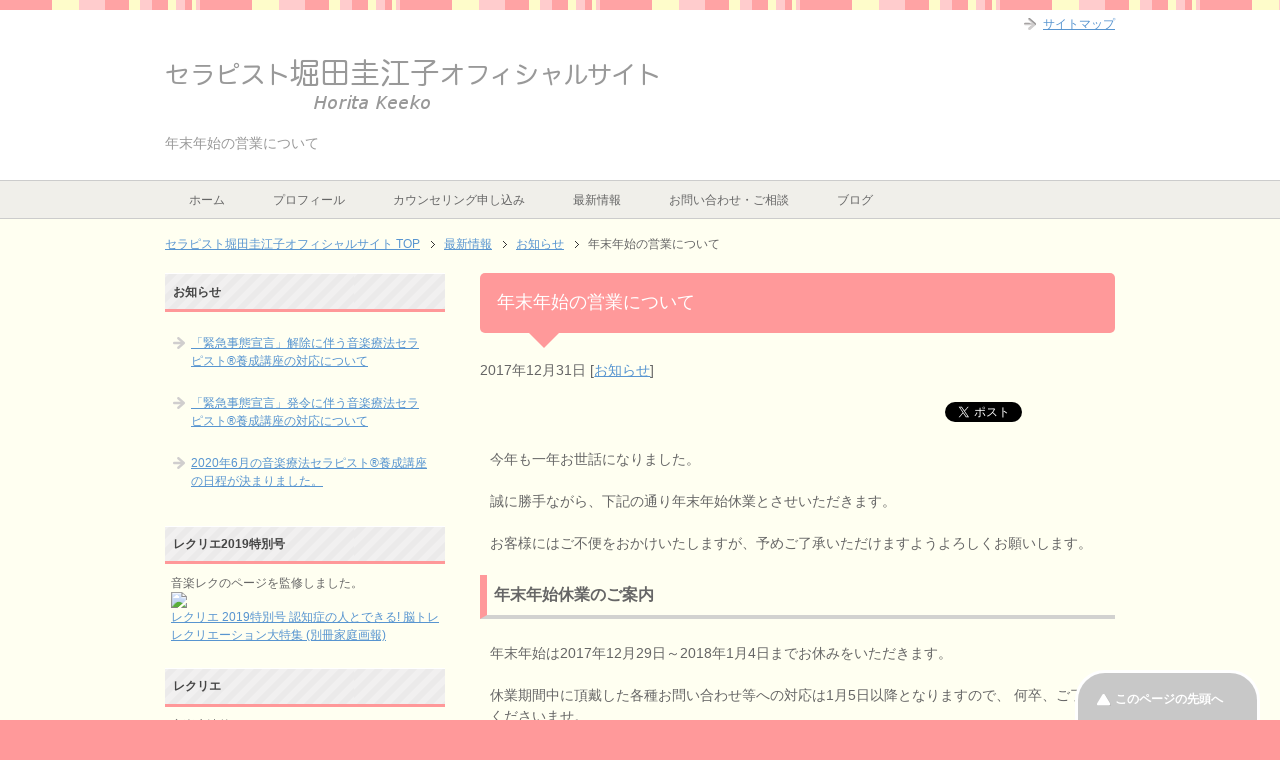

--- FILE ---
content_type: text/html; charset=UTF-8
request_url: https://www.egao-mt.com/whats-new/the-new-years-holiday-5/
body_size: 8601
content:
<!DOCTYPE html PUBLIC "-//W3C//DTD XHTML 1.0 Transitional//EN" "http://www.w3.org/TR/xhtml1/DTD/xhtml1-transitional.dtd">
<html xmlns="http://www.w3.org/1999/xhtml" dir="ltr" xml:lang="ja" lang="ja" xmlns:fb="http://www.facebook.com/2008/fbml">
<head>
<meta http-equiv="Content-Type" content="text/html; charset=UTF-8" />
<title>年末年始の営業について | セラピスト堀田圭江子オフィシャルサイト</title>
<meta name="viewport" content="width=device-width, initial-scale=1.0" />
<meta name="keywords" content="セラピスト、カウンセリング、セラピー、堀田圭江子,お知らせ" />
<meta name="description" content="今年も一年お世話になりました。 誠に勝手ながら、下記の通り年末年始休業とさせいただきます。 お客様にはご不便をおかけいたしますが、予めご了承いただけますようよろしくお願いします。 年末年始休業のご案内 年末年始は2017・・・" />
<meta http-equiv="Content-Style-Type" content="text/css" />
<meta http-equiv="Content-Script-Type" content="text/javascript" />
<!--[if IE]><meta http-equiv="imagetoolbar" content="no" /><![endif]-->

<link rel="stylesheet" href="https://www.egao-mt.com/blog/wp-content/themes/keni62_wp_pretty_2203121911/common.css" type="text/css" media="all" />
<link rel="stylesheet" href="https://www.egao-mt.com/blog/wp-content/themes/keni62_wp_pretty_2203121911/layout.css" type="text/css" media="all" />
<link rel="stylesheet" href="https://www.egao-mt.com/blog/wp-content/themes/keni62_wp_pretty_2203121911/design.css" type="text/css" media="all" />
<link rel="stylesheet" href="https://www.egao-mt.com/blog/wp-content/themes/keni62_wp_pretty_2203121911/mobile.css" type="text/css" media="all" />
<link rel="stylesheet" href="https://www.egao-mt.com/blog/wp-content/themes/keni62_wp_pretty_2203121911/mobile_layout.css" type="text/css" media="all" />
<link rel="stylesheet" href="https://www.egao-mt.com/blog/wp-content/themes/keni62_wp_pretty_2203121911/advanced.css" type="text/css" media="all" />
<link rel="stylesheet" href="https://www.egao-mt.com/blog/wp-content/themes/keni62_wp_pretty_2203121911/print.css" type="text/css" media="print" />

<link rel="shortcut icon" type="image/x-icon" href="https://www.egao-mt.com/blog/wp-content/themes/keni62_wp_pretty_2203121911/favicon.ico" />
<link rel="apple-touch-icon" href="https://www.egao-mt.com/blog/wp-content/themes/keni62_wp_pretty_2203121911/images/home-icon.png" />
<link rel="alternate" type="application/atom+xml" title="セラピスト堀田圭江子オフィシャルサイト Atom Feed" href="https://www.egao-mt.com/feed/atom/" />
<meta name='robots' content='max-image-preview:large' />
<link rel="alternate" type="application/rss+xml" title="セラピスト堀田圭江子オフィシャルサイト &raquo; フィード" href="https://www.egao-mt.com/feed/" />
<link rel="alternate" type="application/rss+xml" title="セラピスト堀田圭江子オフィシャルサイト &raquo; コメントフィード" href="https://www.egao-mt.com/comments/feed/" />
<script type="text/javascript">
/* <![CDATA[ */
window._wpemojiSettings = {"baseUrl":"https:\/\/s.w.org\/images\/core\/emoji\/14.0.0\/72x72\/","ext":".png","svgUrl":"https:\/\/s.w.org\/images\/core\/emoji\/14.0.0\/svg\/","svgExt":".svg","source":{"concatemoji":"https:\/\/www.egao-mt.com\/blog\/wp-includes\/js\/wp-emoji-release.min.js?ver=6.4.7"}};
/*! This file is auto-generated */
!function(i,n){var o,s,e;function c(e){try{var t={supportTests:e,timestamp:(new Date).valueOf()};sessionStorage.setItem(o,JSON.stringify(t))}catch(e){}}function p(e,t,n){e.clearRect(0,0,e.canvas.width,e.canvas.height),e.fillText(t,0,0);var t=new Uint32Array(e.getImageData(0,0,e.canvas.width,e.canvas.height).data),r=(e.clearRect(0,0,e.canvas.width,e.canvas.height),e.fillText(n,0,0),new Uint32Array(e.getImageData(0,0,e.canvas.width,e.canvas.height).data));return t.every(function(e,t){return e===r[t]})}function u(e,t,n){switch(t){case"flag":return n(e,"\ud83c\udff3\ufe0f\u200d\u26a7\ufe0f","\ud83c\udff3\ufe0f\u200b\u26a7\ufe0f")?!1:!n(e,"\ud83c\uddfa\ud83c\uddf3","\ud83c\uddfa\u200b\ud83c\uddf3")&&!n(e,"\ud83c\udff4\udb40\udc67\udb40\udc62\udb40\udc65\udb40\udc6e\udb40\udc67\udb40\udc7f","\ud83c\udff4\u200b\udb40\udc67\u200b\udb40\udc62\u200b\udb40\udc65\u200b\udb40\udc6e\u200b\udb40\udc67\u200b\udb40\udc7f");case"emoji":return!n(e,"\ud83e\udef1\ud83c\udffb\u200d\ud83e\udef2\ud83c\udfff","\ud83e\udef1\ud83c\udffb\u200b\ud83e\udef2\ud83c\udfff")}return!1}function f(e,t,n){var r="undefined"!=typeof WorkerGlobalScope&&self instanceof WorkerGlobalScope?new OffscreenCanvas(300,150):i.createElement("canvas"),a=r.getContext("2d",{willReadFrequently:!0}),o=(a.textBaseline="top",a.font="600 32px Arial",{});return e.forEach(function(e){o[e]=t(a,e,n)}),o}function t(e){var t=i.createElement("script");t.src=e,t.defer=!0,i.head.appendChild(t)}"undefined"!=typeof Promise&&(o="wpEmojiSettingsSupports",s=["flag","emoji"],n.supports={everything:!0,everythingExceptFlag:!0},e=new Promise(function(e){i.addEventListener("DOMContentLoaded",e,{once:!0})}),new Promise(function(t){var n=function(){try{var e=JSON.parse(sessionStorage.getItem(o));if("object"==typeof e&&"number"==typeof e.timestamp&&(new Date).valueOf()<e.timestamp+604800&&"object"==typeof e.supportTests)return e.supportTests}catch(e){}return null}();if(!n){if("undefined"!=typeof Worker&&"undefined"!=typeof OffscreenCanvas&&"undefined"!=typeof URL&&URL.createObjectURL&&"undefined"!=typeof Blob)try{var e="postMessage("+f.toString()+"("+[JSON.stringify(s),u.toString(),p.toString()].join(",")+"));",r=new Blob([e],{type:"text/javascript"}),a=new Worker(URL.createObjectURL(r),{name:"wpTestEmojiSupports"});return void(a.onmessage=function(e){c(n=e.data),a.terminate(),t(n)})}catch(e){}c(n=f(s,u,p))}t(n)}).then(function(e){for(var t in e)n.supports[t]=e[t],n.supports.everything=n.supports.everything&&n.supports[t],"flag"!==t&&(n.supports.everythingExceptFlag=n.supports.everythingExceptFlag&&n.supports[t]);n.supports.everythingExceptFlag=n.supports.everythingExceptFlag&&!n.supports.flag,n.DOMReady=!1,n.readyCallback=function(){n.DOMReady=!0}}).then(function(){return e}).then(function(){var e;n.supports.everything||(n.readyCallback(),(e=n.source||{}).concatemoji?t(e.concatemoji):e.wpemoji&&e.twemoji&&(t(e.twemoji),t(e.wpemoji)))}))}((window,document),window._wpemojiSettings);
/* ]]> */
</script>
<style id='wp-emoji-styles-inline-css' type='text/css'>

	img.wp-smiley, img.emoji {
		display: inline !important;
		border: none !important;
		box-shadow: none !important;
		height: 1em !important;
		width: 1em !important;
		margin: 0 0.07em !important;
		vertical-align: -0.1em !important;
		background: none !important;
		padding: 0 !important;
	}
</style>
<link rel='stylesheet' id='wp-block-library-css' href='https://www.egao-mt.com/blog/wp-includes/css/dist/block-library/style.min.css?ver=6.4.7' type='text/css' media='all' />
<style id='classic-theme-styles-inline-css' type='text/css'>
/*! This file is auto-generated */
.wp-block-button__link{color:#fff;background-color:#32373c;border-radius:9999px;box-shadow:none;text-decoration:none;padding:calc(.667em + 2px) calc(1.333em + 2px);font-size:1.125em}.wp-block-file__button{background:#32373c;color:#fff;text-decoration:none}
</style>
<style id='global-styles-inline-css' type='text/css'>
body{--wp--preset--color--black: #000000;--wp--preset--color--cyan-bluish-gray: #abb8c3;--wp--preset--color--white: #ffffff;--wp--preset--color--pale-pink: #f78da7;--wp--preset--color--vivid-red: #cf2e2e;--wp--preset--color--luminous-vivid-orange: #ff6900;--wp--preset--color--luminous-vivid-amber: #fcb900;--wp--preset--color--light-green-cyan: #7bdcb5;--wp--preset--color--vivid-green-cyan: #00d084;--wp--preset--color--pale-cyan-blue: #8ed1fc;--wp--preset--color--vivid-cyan-blue: #0693e3;--wp--preset--color--vivid-purple: #9b51e0;--wp--preset--gradient--vivid-cyan-blue-to-vivid-purple: linear-gradient(135deg,rgba(6,147,227,1) 0%,rgb(155,81,224) 100%);--wp--preset--gradient--light-green-cyan-to-vivid-green-cyan: linear-gradient(135deg,rgb(122,220,180) 0%,rgb(0,208,130) 100%);--wp--preset--gradient--luminous-vivid-amber-to-luminous-vivid-orange: linear-gradient(135deg,rgba(252,185,0,1) 0%,rgba(255,105,0,1) 100%);--wp--preset--gradient--luminous-vivid-orange-to-vivid-red: linear-gradient(135deg,rgba(255,105,0,1) 0%,rgb(207,46,46) 100%);--wp--preset--gradient--very-light-gray-to-cyan-bluish-gray: linear-gradient(135deg,rgb(238,238,238) 0%,rgb(169,184,195) 100%);--wp--preset--gradient--cool-to-warm-spectrum: linear-gradient(135deg,rgb(74,234,220) 0%,rgb(151,120,209) 20%,rgb(207,42,186) 40%,rgb(238,44,130) 60%,rgb(251,105,98) 80%,rgb(254,248,76) 100%);--wp--preset--gradient--blush-light-purple: linear-gradient(135deg,rgb(255,206,236) 0%,rgb(152,150,240) 100%);--wp--preset--gradient--blush-bordeaux: linear-gradient(135deg,rgb(254,205,165) 0%,rgb(254,45,45) 50%,rgb(107,0,62) 100%);--wp--preset--gradient--luminous-dusk: linear-gradient(135deg,rgb(255,203,112) 0%,rgb(199,81,192) 50%,rgb(65,88,208) 100%);--wp--preset--gradient--pale-ocean: linear-gradient(135deg,rgb(255,245,203) 0%,rgb(182,227,212) 50%,rgb(51,167,181) 100%);--wp--preset--gradient--electric-grass: linear-gradient(135deg,rgb(202,248,128) 0%,rgb(113,206,126) 100%);--wp--preset--gradient--midnight: linear-gradient(135deg,rgb(2,3,129) 0%,rgb(40,116,252) 100%);--wp--preset--font-size--small: 13px;--wp--preset--font-size--medium: 20px;--wp--preset--font-size--large: 36px;--wp--preset--font-size--x-large: 42px;--wp--preset--spacing--20: 0.44rem;--wp--preset--spacing--30: 0.67rem;--wp--preset--spacing--40: 1rem;--wp--preset--spacing--50: 1.5rem;--wp--preset--spacing--60: 2.25rem;--wp--preset--spacing--70: 3.38rem;--wp--preset--spacing--80: 5.06rem;--wp--preset--shadow--natural: 6px 6px 9px rgba(0, 0, 0, 0.2);--wp--preset--shadow--deep: 12px 12px 50px rgba(0, 0, 0, 0.4);--wp--preset--shadow--sharp: 6px 6px 0px rgba(0, 0, 0, 0.2);--wp--preset--shadow--outlined: 6px 6px 0px -3px rgba(255, 255, 255, 1), 6px 6px rgba(0, 0, 0, 1);--wp--preset--shadow--crisp: 6px 6px 0px rgba(0, 0, 0, 1);}:where(.is-layout-flex){gap: 0.5em;}:where(.is-layout-grid){gap: 0.5em;}body .is-layout-flow > .alignleft{float: left;margin-inline-start: 0;margin-inline-end: 2em;}body .is-layout-flow > .alignright{float: right;margin-inline-start: 2em;margin-inline-end: 0;}body .is-layout-flow > .aligncenter{margin-left: auto !important;margin-right: auto !important;}body .is-layout-constrained > .alignleft{float: left;margin-inline-start: 0;margin-inline-end: 2em;}body .is-layout-constrained > .alignright{float: right;margin-inline-start: 2em;margin-inline-end: 0;}body .is-layout-constrained > .aligncenter{margin-left: auto !important;margin-right: auto !important;}body .is-layout-constrained > :where(:not(.alignleft):not(.alignright):not(.alignfull)){max-width: var(--wp--style--global--content-size);margin-left: auto !important;margin-right: auto !important;}body .is-layout-constrained > .alignwide{max-width: var(--wp--style--global--wide-size);}body .is-layout-flex{display: flex;}body .is-layout-flex{flex-wrap: wrap;align-items: center;}body .is-layout-flex > *{margin: 0;}body .is-layout-grid{display: grid;}body .is-layout-grid > *{margin: 0;}:where(.wp-block-columns.is-layout-flex){gap: 2em;}:where(.wp-block-columns.is-layout-grid){gap: 2em;}:where(.wp-block-post-template.is-layout-flex){gap: 1.25em;}:where(.wp-block-post-template.is-layout-grid){gap: 1.25em;}.has-black-color{color: var(--wp--preset--color--black) !important;}.has-cyan-bluish-gray-color{color: var(--wp--preset--color--cyan-bluish-gray) !important;}.has-white-color{color: var(--wp--preset--color--white) !important;}.has-pale-pink-color{color: var(--wp--preset--color--pale-pink) !important;}.has-vivid-red-color{color: var(--wp--preset--color--vivid-red) !important;}.has-luminous-vivid-orange-color{color: var(--wp--preset--color--luminous-vivid-orange) !important;}.has-luminous-vivid-amber-color{color: var(--wp--preset--color--luminous-vivid-amber) !important;}.has-light-green-cyan-color{color: var(--wp--preset--color--light-green-cyan) !important;}.has-vivid-green-cyan-color{color: var(--wp--preset--color--vivid-green-cyan) !important;}.has-pale-cyan-blue-color{color: var(--wp--preset--color--pale-cyan-blue) !important;}.has-vivid-cyan-blue-color{color: var(--wp--preset--color--vivid-cyan-blue) !important;}.has-vivid-purple-color{color: var(--wp--preset--color--vivid-purple) !important;}.has-black-background-color{background-color: var(--wp--preset--color--black) !important;}.has-cyan-bluish-gray-background-color{background-color: var(--wp--preset--color--cyan-bluish-gray) !important;}.has-white-background-color{background-color: var(--wp--preset--color--white) !important;}.has-pale-pink-background-color{background-color: var(--wp--preset--color--pale-pink) !important;}.has-vivid-red-background-color{background-color: var(--wp--preset--color--vivid-red) !important;}.has-luminous-vivid-orange-background-color{background-color: var(--wp--preset--color--luminous-vivid-orange) !important;}.has-luminous-vivid-amber-background-color{background-color: var(--wp--preset--color--luminous-vivid-amber) !important;}.has-light-green-cyan-background-color{background-color: var(--wp--preset--color--light-green-cyan) !important;}.has-vivid-green-cyan-background-color{background-color: var(--wp--preset--color--vivid-green-cyan) !important;}.has-pale-cyan-blue-background-color{background-color: var(--wp--preset--color--pale-cyan-blue) !important;}.has-vivid-cyan-blue-background-color{background-color: var(--wp--preset--color--vivid-cyan-blue) !important;}.has-vivid-purple-background-color{background-color: var(--wp--preset--color--vivid-purple) !important;}.has-black-border-color{border-color: var(--wp--preset--color--black) !important;}.has-cyan-bluish-gray-border-color{border-color: var(--wp--preset--color--cyan-bluish-gray) !important;}.has-white-border-color{border-color: var(--wp--preset--color--white) !important;}.has-pale-pink-border-color{border-color: var(--wp--preset--color--pale-pink) !important;}.has-vivid-red-border-color{border-color: var(--wp--preset--color--vivid-red) !important;}.has-luminous-vivid-orange-border-color{border-color: var(--wp--preset--color--luminous-vivid-orange) !important;}.has-luminous-vivid-amber-border-color{border-color: var(--wp--preset--color--luminous-vivid-amber) !important;}.has-light-green-cyan-border-color{border-color: var(--wp--preset--color--light-green-cyan) !important;}.has-vivid-green-cyan-border-color{border-color: var(--wp--preset--color--vivid-green-cyan) !important;}.has-pale-cyan-blue-border-color{border-color: var(--wp--preset--color--pale-cyan-blue) !important;}.has-vivid-cyan-blue-border-color{border-color: var(--wp--preset--color--vivid-cyan-blue) !important;}.has-vivid-purple-border-color{border-color: var(--wp--preset--color--vivid-purple) !important;}.has-vivid-cyan-blue-to-vivid-purple-gradient-background{background: var(--wp--preset--gradient--vivid-cyan-blue-to-vivid-purple) !important;}.has-light-green-cyan-to-vivid-green-cyan-gradient-background{background: var(--wp--preset--gradient--light-green-cyan-to-vivid-green-cyan) !important;}.has-luminous-vivid-amber-to-luminous-vivid-orange-gradient-background{background: var(--wp--preset--gradient--luminous-vivid-amber-to-luminous-vivid-orange) !important;}.has-luminous-vivid-orange-to-vivid-red-gradient-background{background: var(--wp--preset--gradient--luminous-vivid-orange-to-vivid-red) !important;}.has-very-light-gray-to-cyan-bluish-gray-gradient-background{background: var(--wp--preset--gradient--very-light-gray-to-cyan-bluish-gray) !important;}.has-cool-to-warm-spectrum-gradient-background{background: var(--wp--preset--gradient--cool-to-warm-spectrum) !important;}.has-blush-light-purple-gradient-background{background: var(--wp--preset--gradient--blush-light-purple) !important;}.has-blush-bordeaux-gradient-background{background: var(--wp--preset--gradient--blush-bordeaux) !important;}.has-luminous-dusk-gradient-background{background: var(--wp--preset--gradient--luminous-dusk) !important;}.has-pale-ocean-gradient-background{background: var(--wp--preset--gradient--pale-ocean) !important;}.has-electric-grass-gradient-background{background: var(--wp--preset--gradient--electric-grass) !important;}.has-midnight-gradient-background{background: var(--wp--preset--gradient--midnight) !important;}.has-small-font-size{font-size: var(--wp--preset--font-size--small) !important;}.has-medium-font-size{font-size: var(--wp--preset--font-size--medium) !important;}.has-large-font-size{font-size: var(--wp--preset--font-size--large) !important;}.has-x-large-font-size{font-size: var(--wp--preset--font-size--x-large) !important;}
.wp-block-navigation a:where(:not(.wp-element-button)){color: inherit;}
:where(.wp-block-post-template.is-layout-flex){gap: 1.25em;}:where(.wp-block-post-template.is-layout-grid){gap: 1.25em;}
:where(.wp-block-columns.is-layout-flex){gap: 2em;}:where(.wp-block-columns.is-layout-grid){gap: 2em;}
.wp-block-pullquote{font-size: 1.5em;line-height: 1.6;}
</style>
<link rel='stylesheet' id='taxopress-frontend-css-css' href='https://www.egao-mt.com/blog/wp-content/plugins/simple-tags/assets/frontend/css/frontend.css?ver=3.42.0' type='text/css' media='all' />
<script type="text/javascript" src="https://www.egao-mt.com/blog/wp-includes/js/jquery/jquery.min.js?ver=3.7.1" id="jquery-core-js"></script>
<script type="text/javascript" src="https://www.egao-mt.com/blog/wp-includes/js/jquery/jquery-migrate.min.js?ver=3.4.1" id="jquery-migrate-js"></script>
<script type="text/javascript" src="https://www.egao-mt.com/blog/wp-content/plugins/simple-tags/assets/frontend/js/frontend.js?ver=3.42.0" id="taxopress-frontend-js-js"></script>
<link rel="https://api.w.org/" href="https://www.egao-mt.com/wp-json/" /><link rel="alternate" type="application/json" href="https://www.egao-mt.com/wp-json/wp/v2/posts/650" /><link rel="EditURI" type="application/rsd+xml" title="RSD" href="https://www.egao-mt.com/blog/xmlrpc.php?rsd" />
<meta name="generator" content="WordPress 6.4.7" />
<link rel="canonical" href="https://www.egao-mt.com/whats-new/the-new-years-holiday-5/" />
<link rel='shortlink' href='https://www.egao-mt.com/?p=650' />
<link rel="alternate" type="application/json+oembed" href="https://www.egao-mt.com/wp-json/oembed/1.0/embed?url=https%3A%2F%2Fwww.egao-mt.com%2Fwhats-new%2Fthe-new-years-holiday-5%2F" />
<link rel="alternate" type="text/xml+oembed" href="https://www.egao-mt.com/wp-json/oembed/1.0/embed?url=https%3A%2F%2Fwww.egao-mt.com%2Fwhats-new%2Fthe-new-years-holiday-5%2F&#038;format=xml" />
<style type="text/css">a.st_tag, a.internal_tag, .st_tag, .internal_tag { text-decoration: underline !important; }</style></head>

<body class="post-template-default single single-post postid-650 single-format-standard col2r">

<div id="fb-root"></div>
<div id="container">


<!--▼ヘッダー-->
<div id="header">
<div id="header-in">

<div id="header-title">
<p class="header-logo"><a href="https://www.egao-mt.com"><img src="https://www.egao-mt.com/blog/wp-content/themes/keni62_wp_pretty_2203121911/images/logo.gif" alt="年末年始の営業について | セラピスト堀田圭江子オフィシャルサイト" /></a></p>


<h1>年末年始の営業について</h1>
</div>

<div id="header-text">
<p></p>
</div>

</div>
</div>
<!--▲ヘッダー-->


<!--▼グローバルナビ-->
<div id="global-nav">
<dl id="global-nav-in">
<dt class="btn-gnav">メニュー</dt>
<dd class="menu-wrap">
<ul id="menu" class="menu">
<li id="menu-item-10" class="first menu-item menu-item-type-post_type menu-item-object-page menu-item-home menu-item-10"><a href="https://www.egao-mt.com/">ホーム</a></li>
<li id="menu-item-9" class="menu-item menu-item-type-post_type menu-item-object-page menu-item-9"><a href="https://www.egao-mt.com/profile/">プロフィール</a></li>
<li id="menu-item-235" class="menu-item menu-item-type-post_type menu-item-object-page menu-item-235"><a href="https://www.egao-mt.com/counseling/">カウンセリング申し込み</a></li>
<li id="menu-item-271" class="menu-item menu-item-type-post_type menu-item-object-page current_page_parent menu-item-271"><a href="https://www.egao-mt.com/news/">最新情報</a></li>
<li id="menu-item-240" class="menu-item menu-item-type-post_type menu-item-object-page menu-item-240"><a href="https://www.egao-mt.com/inquiry/">お問い合わせ・ご相談</a></li>
<li id="menu-item-477" class="menu-item menu-item-type-custom menu-item-object-custom menu-item-477"><a href="http://www.horitakeeko.com/">ブログ</a></li>
</ul>
</dd>
</dl>
</div>
<!--▲グローバルナビ-->


<!--main-->
<div id="main">
<!--main-in-->
<div id="main-in">

<!--▼パン屑ナビ-->
<div id="breadcrumbs">
<ol>
        <nav class="breadcrumbs">
            <ol class="breadcrumbs-in" itemscope itemtype="http://schema.org/BreadcrumbList">
				<li class="bcl-first" itemprop="itemListElement" itemscope itemtype="http://schema.org/ListItem">
	<a itemprop="item" href="https://www.egao-mt.com"><span itemprop="name">セラピスト堀田圭江子オフィシャルサイト</span> TOP</a>
	<meta itemprop="position" content="1" />
</li>
<li itemprop="itemListElement" itemscope itemtype="http://schema.org/ListItem">
	<a itemprop="item" href="https://www.egao-mt.com/news/"><span itemprop="name">最新情報</span></a>
	<meta itemprop="position" content="2" />
</li>
<li itemprop="itemListElement" itemscope itemtype="http://schema.org/ListItem">
	<a itemprop="item" href="https://www.egao-mt.com/category/whats-new/"><span itemprop="name">お知らせ</span></a>
	<meta itemprop="position" content="3" />
</li>
<li class="bcl-last">年末年始の営業について</li>
            </ol>
        </nav>
		</ol>
</div>
<!--▲パン屑ナビ-->

<!--▽メイン＆サブ-->
<div id="main-and-sub">

<!--▽メインコンテンツ-->
<div id="main-contents">



<div class="post">
<h2 class="post-title" itemprop="headline">年末年始の営業について</h2>
<p class="post-meta"><span class="post-data">2017年12月31日</span> [<span class="post-cat"><a href="https://www.egao-mt.com/category/whats-new/" rel="category tag">お知らせ</a></span>]</p>
<ul class="sb m20-b">
<li class="sb-tweet"></li>
<li class="sb-hatebu"></li>
<li class="sb-fb-like"></li>
</ul>
<div class="contents clearfix">

	<div class="article">
	<!--本文-->
	<p>今年も一年お世話になりました。</p>
<p>誠に勝手ながら、下記の通り年末年始休業とさせいただきます。</p>
<p>お客様にはご不便をおかけいたしますが、予めご了承いただけますようよろしくお願いします。</p>
<h3>年末年始休業のご案内</h3>
<p>年末年始は2017年12月29日～2018年1月4日までお休みをいただきます。</p>
<p>休業期間中に頂戴した各種お問い合わせ等への対応は1月5日以降となりますので、 何卒、ご了承くださいませ。</p>
	<!--/本文-->
	</div>
	<!--/article-->

	
	
</div>

<ul class="sb m20-b">
<li class="sb-tweet"></li>
<li class="sb-hatebu"></li>
<li class="sb-fb-like"></li>
</ul>
</div>
<!--/post-->

<!--comme
nt-->
<div class="contents">

<!-- You can start editing here. -->


			<!-- If comments are closed. -->
		<p class="nocomments">コメントは受け付けていません。</p>

	
</div>
<!--/comment-->




</div>
<!--△メインコンテンツ-->


<!--▽サブコンテンツ-->
<!--△サブコンテンツ-->


</div>
<!--△メイン＆サブ-->


<!--▼サイドバー-->
	<div id="sidebar" class="sub-column">
	<div class="sidebar-btn">サイドバー</div>
	<div id="sidebar-in">

		<div id="recent-posts-3" class="contents widget-conts widget_recent_entries">
		<h3>お知らせ</h3>
		<ul>
											<li>
					<a href="https://www.egao-mt.com/whats-new/canceled-emergency-declaration/">「緊急事態宣言」解除に伴う音楽療法セラピスト&reg;養成講座の対応について</a>
									</li>
											<li>
					<a href="https://www.egao-mt.com/whats-new/response-to-emergency-declaration/">「緊急事態宣言」発令に伴う音楽療法セラピスト&reg;養成講座の対応について</a>
									</li>
											<li>
					<a href="https://www.egao-mt.com/whats-new/chedule-of-mt-training-course-in-june-2020/">2020年6月の音楽療法セラピスト&reg;養成講座の日程が決まりました。</a>
									</li>
					</ul>

		</div><div id="custom_html-3" class="widget_text contents widget-conts widget_custom_html"><h3>レクリエ2019特別号</h3><div class="textwidget custom-html-widget">音楽レクのページを監修しました。

<p><a target="_blank" href="https://www.amazon.co.jp/gp/product/4418191313/ref=as_li_tl?ie=UTF8&camp=247&creative=1211&creativeASIN=4418191313&linkCode=as2&tag=blila-22&linkId=913db68770e9effe69a7b0ac284c8e8f" rel="noopener"><img border="0" src="//ws-fe.amazon-adsystem.com/widgets/q?_encoding=UTF8&MarketPlace=JP&ASIN=4418191313&ServiceVersion=20070822&ID=AsinImage&WS=1&Format=_SL250_&tag=blila-22" ></a><img src="//ir-jp.amazon-adsystem.com/e/ir?t=blila-22&l=am2&o=9&a=4418191313" width="1" height="1" border="0" alt="" style="border:none !important; margin:0px !important;" /></p>


<p><a target="_blank" href="https://www.amazon.co.jp/gp/product/4418191313/ref=as_li_tl?ie=UTF8&camp=247&creative=1211&creativeASIN=4418191313&linkCode=as2&tag=blila-22&linkId=20db0e0164da23f1afce835d8a0df2a0" rel="noopener">レクリエ 2019特別号 認知症の人とできる! 脳トレレクリエーション大特集 (別冊家庭画報)</a><img src="//ir-jp.amazon-adsystem.com/e/ir?t=blila-22&l=am2&o=9&a=4418191313" width="1" height="1" border="0" alt="" style="border:none !important; margin:0px !important;" /></p></div></div><div id="custom_html-2" class="widget_text contents widget-conts widget_custom_html"><h3>レクリエ</h3><div class="textwidget custom-html-widget">音楽療法的レクリエーションのコーナー<br />「みんなの音楽」を監修させていただきました。
<p><a target="_blank" href="https://www.amazon.co.jp/gp/product/4418151389/ref=as_li_tl?ie=UTF8&camp=247&creative=1211&creativeASIN=4418151389&linkCode=as2&tag=blila-22&linkId=78ed12a58f8b6947cb10431410600b85" rel="noopener"><img border="0" src="//ws-fe.amazon-adsystem.com/widgets/q?_encoding=UTF8&MarketPlace=JP&ASIN=4418151389&ServiceVersion=20070822&ID=AsinImage&WS=1&Format=_SL250_&tag=blila-22" ></a><img src="//ir-jp.amazon-adsystem.com/e/ir?t=blila-22&l=am2&o=9&a=4418151389" width="1" height="1" border="0" alt="" style="border:none !important; margin:0px !important;" />
</p>


<p><a target="_blank" href="https://www.amazon.co.jp/gp/product/4418151389/ref=as_li_tl?ie=UTF8&camp=247&creative=1211&creativeASIN=4418151389&linkCode=as2&tag=blila-22&linkId=f6a26022b19a8197c44639df9ea2d138" rel="noopener">レクリエ2016-1・2月 制作・ゲーム・運動 介護の現場で役立ちます (別冊家庭画報)</a><img src="//ir-jp.amazon-adsystem.com/e/ir?t=blila-22&l=am2&o=9&a=4418151389" width="1" height="1" border="0" alt="" style="border:none !important; margin:0px !important;" />
</p>
</div></div><div id="linkcat-16" class="contents widget-conts widget_links"><h3>堀田圭江子関連サイト</h3>
	<ul class='xoxo blogroll'>
<li><a href="https://horitamt.com" rel="me noopener" title="音楽療法のことなら何でもわかるブログ" target="_blank">音楽療法講座</a></li>
<li><a href="https://horitamt.com/mtkouza" rel="me noopener" target="_blank">音楽療法セラピスト養成講座</a></li>
<li><a href="https://www.horitakeeko.com" rel="me noopener" target="_blank">堀田圭江子オフィシャルブログ</a></li>

	</ul>
</div>
<div id="search-2" class="contents widget-conts widget_search"><form role="search" method="get" id="searchform" action="https://www.egao-mt.com/">
	<dl class="search-box">
		<dt><input type="text" class="search" value="" name="s" id="s" /></dt>
		<dd><input type="submit" id="searchsubmit" value="検索" /></dd>
	</dl>
</form></div></div>
</div>
<!--▲サイドバー-->




</div>
<!--/main-in-->

</div>
<!--/main-->


<!--▼フッター-->
<div id="footer">
<div id="footer-in">


<!--アドレスエリア-->
<div class="area01">
<h3>アドレス</h3>
<div class="access">
<div class="area01-freebox">
株式会社　BLILA<br />
〒242-0003<br />
神奈川県大和市林間2-6-1-502<br />
電話番号：046-208-7012</div>
</div>
</div>
<!--/アドレスエリア-->


<!--フッターメニュー-->
<div class="area02">
<h3>メニュー</h3>
<div class="footer-menu">
<div class="menu-footer-menu01-container"><ul id="menu-footer-menu01" class="menu"><li id="menu-item-31" class="menu-item menu-item-type-post_type menu-item-object-page menu-item-home menu-item-31"><a href="https://www.egao-mt.com/">ホーム</a></li>
<li id="menu-item-32" class="menu-item menu-item-type-post_type menu-item-object-page menu-item-32"><a href="https://www.egao-mt.com/profile/">プロフィール</a></li>
<li id="menu-item-237" class="menu-item menu-item-type-post_type menu-item-object-page menu-item-237"><a href="https://www.egao-mt.com/counseling/">カウンセリング申し込み</a></li>
<li id="menu-item-273" class="menu-item menu-item-type-post_type menu-item-object-page current_page_parent menu-item-273"><a href="https://www.egao-mt.com/news/">最新情報</a></li>
<li id="menu-item-312" class="menu-item menu-item-type-post_type menu-item-object-page menu-item-312"><a href="https://www.egao-mt.com/inquiry/">お問い合わせ・ご相談</a></li>
<li id="menu-item-238" class="menu-item menu-item-type-post_type menu-item-object-page menu-item-238"><a href="https://www.egao-mt.com/privacy/">プライバシー・ポリシー</a></li>
<li id="menu-item-239" class="menu-item menu-item-type-post_type menu-item-object-page menu-item-239"><a href="https://www.egao-mt.com/company/">会社概要</a></li>
</ul></div><div class="menu-footer-menu02-container"><ul id="menu-footer-menu02" class="menu"><li id="menu-item-35" class="menu-item menu-item-type-custom menu-item-object-custom menu-item-35"><a href="http://www.horitamt.com">音楽療法講座</a></li>
<li id="menu-item-36" class="menu-item menu-item-type-custom menu-item-object-custom menu-item-36"><a href="http://www.horitamt.com/mtkouza">音楽療法セラピスト養成講座</a></li>
<li id="menu-item-37" class="menu-item menu-item-type-custom menu-item-object-custom menu-item-37"><a href="http://www.horitakeeko.com">堀田圭江子オフィシャルブログ</a></li>
</ul></div></div>
</div>
<!--/フッターメニュー-->


</div>

</div>
<!--▲フッター-->


<!--▼トップメニュー-->
<div id="top">
<div id="top-in">

<ul id="top-menu">
<li><a href="https://www.egao-mt.com/sitemaps/">サイトマップ</a></li>
</ul>

</div>
</div>
<!--▲トップメニュー-->


<!--コピーライト-->
<div class="copyright">
<p><small>Copyright (C) 2026 セラピスト堀田圭江子オフィシャルサイト <span>All Rights Reserved.</span></small></p>
</div>
<!--/コピーライト-->


</div>
<!--▼ページの先頭へ戻る-->
<p class="page-top"><a href="#container">このページの先頭へ</a></p>
<!--▲ページの先頭へ戻る-->


<script type="text/javascript" src="https://www.egao-mt.com/blog/wp-content/themes/keni62_wp_pretty_2203121911/js/utility.js?ver=6.4.7" id="my-utility-js"></script>
<script type="text/javascript" src="https://www.egao-mt.com/blog/wp-content/themes/keni62_wp_pretty_2203121911/js/socialButton.js?ver=6.4.7" id="my-social-js"></script>


</body>
</html>